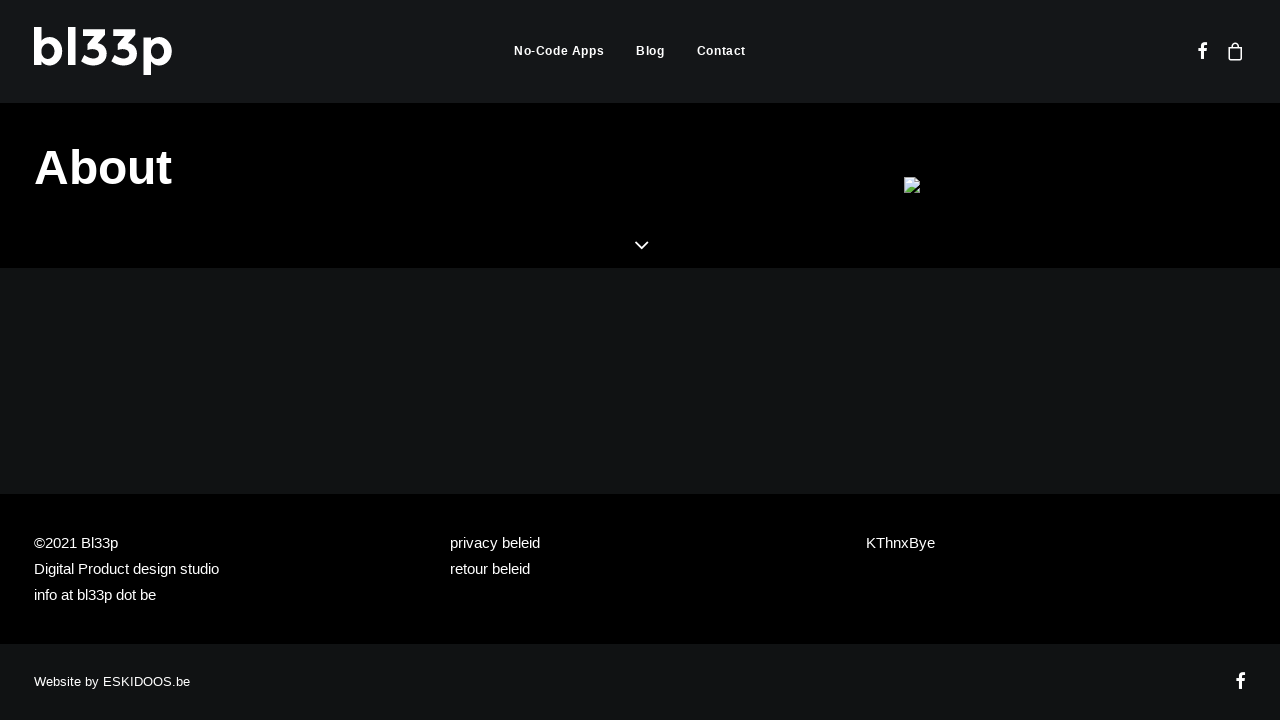

--- FILE ---
content_type: text/css; charset=utf-8
request_url: https://bl33p.be/wp-content/cache/min/1/wp-content/plugins/woo-custom-product-addons-pro/assets/css/style_1.css?ver=1743110415
body_size: 11502
content:
.wcpa_form_outer{margin:1em 0 2em 0;width:100%;clear:both;flex:0 0 100%}.wcpa_form_outer *{box-sizing:border-box}.wcpa_skeleton_loader_area{width:100%;display:block;margin:2em 0 2em}.wcpa_skeleton_loader{width:100%;display:block;margin:0 0 23px}.wcpa_skeleton_loader *{background:#eee;background:linear-gradient(130deg,#ececec 8%,#f5f5f5 18%,#ececec 33%);border-radius:5px;background-size:200% 100%;animation:1.5s shine linear infinite}.wcpa_skeleton_loader .wcpa_skeleton_label{width:75px;height:20px;display:block;margin:0 0 8px}.wcpa_skeleton_loader .wcpa_skeleton_field{width:100%;height:45px;display:block;border-radius:4px}.wcpa_skeleton_loader .wcpa_skeleton_fieldarea{width:100%;height:175px;display:block;border-radius:4px}@keyframes shine{to{background-position-x:-200%}}@keyframes wcpaAnimate{0%{opacity:0}100%{opacity:1}}.wcpa_wrap{padding:0 2px}.wcpa_wrap .wcpa_new{animation-name:wcpaAnimate;animation-duration:.5s;animation-timing-function:ease-out}.wcpa_wrap .wcpa_row{flex-wrap:wrap}.wcpa_wrap .wcpa-col-1,.wcpa_wrap .wcpa-col-2,.wcpa_wrap .wcpa-col-3,.wcpa_wrap .wcpa-col-4,.wcpa_wrap .wcpa-col-5,.wcpa_wrap .wcpa-col-6{padding:0 7px}.wcpa_wrap .wcpa-col-6{width:100%}.wcpa_wrap .wcpa-col-5{width:83.33333333%}.wcpa_wrap .wcpa-col-4{width:66.66666667%}.wcpa_wrap .wcpa-col-3{width:50%}.wcpa_wrap .wcpa-col-2{width:33.33333%}.wcpa_wrap .wcpa-col-1{width:16.66666%}.wcpa_wrap .wcpa_section_head{display:flex;align-items:center;justify-content:space-between;background:rgba(238,238,238,.28);padding:7px 5px;cursor:pointer}.wcpa_wrap .wcpa_section_head h1,.wcpa_wrap .wcpa_section_head h2,.wcpa_wrap .wcpa_section_head h3,.wcpa_wrap .wcpa_section_head h4,.wcpa_wrap .wcpa_section_head h5,.wcpa_wrap .wcpa_section_head h6{margin:0;font-weight:600;line-height:38px}.wcpa_wrap .wcpa_section_head h1,.wcpa_wrap .wcpa_section_head h2,.wcpa_wrap .wcpa_section_head h3{font-size:20px}.wcpa_wrap .wcpa_section_head h4,.wcpa_wrap .wcpa_section_head h5,.wcpa_wrap .wcpa_section_head h5{font-size:16px}.wcpa_wrap .wcpa_accordion_open .wcpa_section_body{padding:20px 0 10px}.wcpa_wrap .wcpa_toggle{width:16px;height:16px;position:relative;display:flex;align-items:center;justify-content:center}.wcpa_wrap .wcpa_toggle::before,.wcpa_wrap .wcpa_toggle::after{content:"";position:absolute;display:block;width:12px;height:2px;background-color:#515f8e;transition:all ease-in-out .3s}.wcpa_wrap .wcpa_toggle::after{transform:rotate(-90deg);transform-origin:center center}.wcpa_wrap .wcpa_accordion_open .wcpa_toggle::after{display:none}.wcpa_wrap .wcpa_rep_sec_remove span{display:inline-flex;align-items:center;justify-content:center;text-align:center;position:absolute;right:15px;padding:2px 10px 2px 25px;margin:-5px 0 0;border-radius:20px;font-weight:400;font-size:11px;line-height:20px;text-transform:uppercase;color:#515f8e;background:#fff;border:1px solid #b9cbe3;cursor:pointer}.wcpa_wrap .wcpa_rep_sec_remove span::before,.wcpa_wrap .wcpa_rep_sec_remove span::after{content:"";position:absolute;width:9px;height:2px;left:10px;background-color:#06f;transform:rotate(45deg)}.wcpa_wrap .wcpa_rep_sec_remove span::after{transform:rotate(-45deg)}.wcpa_wrap .wcpa_field_wrap{margin:0 0 15px}.wcpa_wrap .wcpa_field_wrap.wcpa_label_pos_left{margin-top:10px}.wcpa_wrap .wcpa_field_wrap:first-child{padding-left:0}.wcpa_wrap .wcpa_field_wrap:last-child{padding-right:0}.wcpa_wrap .wcpa_field_wrap input[type=text],.wcpa_wrap .wcpa_field_wrap input[type=url],.wcpa_wrap .wcpa_field_wrap input[type=date],.wcpa_wrap .wcpa_field_wrap input[type=time],.wcpa_wrap .wcpa_field_wrap input[type=number],.wcpa_wrap .wcpa_field_wrap input[type=email],.wcpa_wrap .wcpa_field_wrap input[type=tel],.wcpa_wrap .wcpa_field_wrap input[type=password],.wcpa_wrap .wcpa_field_wrap input[type=datetime-local],.wcpa_wrap .wcpa_field_wrap input[type=file],.wcpa_wrap .wcpa_field_wrap select,.wcpa_wrap .wcpa_field_wrap textarea{width:100%}.wcpa_wrap .wcpa_field_wrap select{overflow-x:hidden!important}.wcpa_wrap .wcpa_date_field_wrap input{padding-right:25px!important}.wcpa_wrap .wcpa_date_field_wrap{position:relative;width:100%}.wcpa_wrap .wcpa_date_field_wrap .wcpa_reset_field{position:absolute;top:50%;transform:translateY(-50%);right:10px;background-image:url(../../../../../../../../plugins/woo-custom-product-addons-pro/assets/images/date-reset.svg);background-repeat:no-repeat;background-size:contain;width:15px;height:15px;z-index:1;cursor:pointer;display:block}.wcpa_wrap .wcpa_date_field_wrap .inline+.wcpa_reset_field{display:none!important}.wcpa_wrap .wcpa_checkbox{position:relative}.wcpa_wrap .wcpa_checkbox label{margin:0;display:inline-flex;align-items:center;justify-content:flex-start;cursor:pointer}.wcpa_wrap .wcpa_checkbox input{margin:3px 3px 3px 4px}.wcpa_wrap .wcpa_checkbox .wcpa_checkbox_custom{display:none}.wcpa_wrap .wcpa_radio{position:relative}.wcpa_wrap .wcpa_radio label{margin:0;display:inline-flex;align-items:center;justify-content:flex-start;cursor:pointer}.wcpa_wrap .wcpa_radio label input{margin:3px 3px 3px 4px}.wcpa_wrap .wcpa_radio .wcpa_radio_custom{display:none}.wcpa_wrap .wcpa_group_field,.wcpa_wrap .wcpa_grp_items{display:grid;grid-template-columns:100%;gap:10px 20px;align-items:flex-start}.wcpa_wrap .wcpa_grp_wrap .wcpa_grp_title{margin:0 0 10px 0}.wcpa_wrap .wcpa_color{position:relative}.wcpa_wrap .wcpa_color label{cursor:pointer;display:inline-flex;flex-direction:column}.wcpa_wrap .wcpa_color .wcpa_color_label{margin:0}.wcpa_wrap .wcpa_color input[type=radio],.wcpa_wrap .wcpa_color input[type=checkbox]{position:absolute;left:0;top:0;opacity:0}.wcpa_wrap .wcpa_color .wcpa_color_bg{border-radius:5px}.wcpa_wrap .wcpa_disp_square .wcpa_color_bg{border-radius:0}.wcpa_wrap .wcpa_disp_circle .wcpa_color_bg{border-radius:50%}.wcpa_wrap .wcpa_color_wrap{width:30px;height:auto;min-height:30px;display:inline-flex;align-items:center;justify-content:center;position:relative;border-radius:4px;margin:0}.wcpa_wrap .wcpa_color_wrap .wcpa_color_bg{width:100%;height:100%;display:inline-flex;align-items:center;justify-content:center;cursor:pointer;padding:0 10px;min-height:30px}.wcpa_wrap .wcpa_color_wrap .wcpa_color_bg::after{content:"";position:absolute;width:11px;height:5px;background-color:rgba(0,0,0,0)!important;border:solid #fff;border-width:0 0 2px 2px;transform:rotate(-45deg) translate(1px,-1px);visibility:hidden;opacity:0;box-sizing:border-box}.wcpa_wrap .wcpa_color_wrap.wcpa_color_luma_210 .wcpa_color_bg::after{border-color:#000}.wcpa_wrap .wcpa_color_wrap input:checked~.wcpa_color_bg::after{visibility:visible;opacity:1}.wcpa_wrap .wcpa_color_wrap .wcpa_color_bg span{margin:0;text-align:center}.wcpa_wrap .wcpa_label_inside .wcpa_color_wrap{width:auto;min-width:38px}.wcpa_wrap .wcpa_selection_border input:checked~.wcpa_color_bg,.wcpa_wrap .wcpa_selection_tick-border input:checked~.wcpa_color_bg{outline:solid 2px}.wcpa_wrap .wcpa_selection_border .wcpa_color_bg::after{display:none}.wcpa_wrap .wcpa_selection_tick-border input:checked~.wcpa_color_bg::after{visibility:visible;opacity:1}.wcpa_wrap .wcpa_color_wrap.wcpa_color_luma_235 .wcpa_color_bg{border:1px solid #eee}.wcpa_wrap .wcpa_check_ui_button .wcpa_check{display:none}.wcpa_wrap .wcpa_check_ui_button .wcpa_checkbox label,.wcpa_wrap .wcpa_check_ui_button .wcpa_radio label{border:1px solid #eee;padding:5px 10px;background:#cae2f9;border-radius:5px}.wcpa_wrap .wcpa_check_ui_button .wcpa_checkbox label input,.wcpa_wrap .wcpa_check_ui_button .wcpa_radio label input{position:absolute;opacity:0;cursor:pointer;height:0;width:0}.wcpa_wrap .wcpa_check_ui_button .wcpa_checkbox.wcpa_selected label,.wcpa_wrap .wcpa_check_ui_button .wcpa_radio.wcpa_selected label{outline:solid 2px}.wcpa_wrap .wcpa_check_ui_toggle .wcpa_checkbox label input,.wcpa_wrap .wcpa_check_ui_toggle .wcpa_radio label input{position:absolute;opacity:0;cursor:pointer;height:0;width:0}.wcpa_wrap .wcpa_check_ui_toggle .wcpa_check{display:block;width:50px;flex:0 0 50px;height:25px;border-radius:14px;position:relative;background:#cae2f9;margin:0 5px 0 0}.wcpa_wrap .wcpa_check_ui_toggle .wcpa_check:after{position:absolute;top:2px;left:2px;width:20px;height:20px;background:#fff;border-radius:90px;transition:.3s;content:""}.wcpa_wrap .wcpa_check_ui_toggle label:active .wcpa_check:after{width:30px}.wcpa_wrap .wcpa_check_ui_toggle input:checked+.wcpa_check{background:#bada55}.wcpa_wrap .wcpa_check_ui_toggle input:checked+.wcpa_check:after{left:calc(100% - 5px);transform:translateX(-100%)}.wcpa_wrap .wcpa_image{display:block;position:relative}.wcpa_wrap .wcpa_image label{padding:0;display:inline-block;position:relative;max-width:100%;cursor:pointer}.wcpa_wrap .wcpa_image label input[type=radio],.wcpa_wrap .wcpa_image label input[type=checkbox]{position:absolute;left:0;top:0;opacity:0}.wcpa_wrap .wcpa_image .wcpa_img_wrap{display:block;position:relative;overflow:hidden;max-width:100%}.wcpa_wrap .wcpa_image .wcpa_img_wrap.wcpa_no_size{display:inline-block}.wcpa_wrap .wcpa_image img{display:block;position:relative;left:0;top:0;border-radius:0;cursor:pointer;box-shadow:none;object-fit:cover;width:100%;height:100%}.wcpa_wrap .wcpa_image .wcpa_image_label{margin:0;display:block;text-align:left}.wcpa_wrap .wcpa_image .wcpa_selected_tick{position:absolute;height:22px;width:22px;background:#2649ff;border:1.5px solid #fff;right:5px;top:5px;z-index:2;padding:5px;cursor:pointer;border-radius:50%;display:flex;opacity:0;visibility:hidden}.wcpa_wrap .wcpa_image .wcpa_selected_tick::before{content:"";width:10px;height:5px;display:block;border:solid #fff;border-width:0 0 2px 2px;transform-origin:50% 50%;transform:rotate(-45deg);margin:1px 0 0;box-sizing:border-box}.wcpa_wrap .wcpa_image input:checked~.wcpa_img_wrap .wcpa_selected_tick{visibility:visible;opacity:1}.wcpa_wrap .wcpa_disp_circle .wcpa_image .wcpa_img_wrap{border-radius:50%}.wcpa_wrap .wcpa_disp_squircle .wcpa_image .wcpa_img_wrap{border-radius:5px}.wcpa_wrap .wcpa_selection_tick-shadow .wcpa_image input:checked~.wcpa_img_wrap{box-shadow:-1px 2px 5px 3px rgba(0,0,0,.25)}.wcpa_wrap .wcpa_selection_shadow .wcpa_image input:checked~.wcpa_img_wrap{box-shadow:1px 2px 8px 1px rgba(0,0,0,.25)}.wcpa_wrap .wcpa_selection_shadow .wcpa_selected_tick{display:none}.wcpa_wrap .wcpa_selection_outline input:checked~.wcpa_img_wrap{outline:solid 2px}.wcpa_wrap .wcpa_selection_outline .wcpa_selected_tick{display:none}.wcpa_wrap .wcpa_field{width:100%}.wcpa_wrap .wcpa_field .wcpa_mag_icon{position:absolute;height:22px;width:22px;background:#2649ff;border:1.5px solid #fff;right:2px;bottom:2px;z-index:2;padding:3px;cursor:pointer;border-radius:50%;display:flex;opacity:0;visibility:hidden}.wcpa_wrap .wcpa_field .wcpa_mag_icon::before{content:"";width:11px;height:11px;display:block;border:solid 2px #fff;border-radius:50%;box-sizing:border-box}.wcpa_wrap .wcpa_field .wcpa_mag_icon::after{content:"";width:5px;height:2px;display:block;background:#fff;border-radius:20px;transform:rotate(40deg);position:absolute;left:11px;top:12px;box-sizing:border-box}.wcpa_wrap .wcpa_image:hover .wcpa_mag_icon{visibility:visible;opacity:1}.wcpa_wrap .wcpa_file_style .awpca_custom_file{display:none}.wcpa_wrap .wcpa_upload_custom_1 .wcpa_file_style{width:100%;position:relative;margin-bottom:5px!important}.wcpa_wrap .wcpa_upload_custom_1 .wcpa_file_style input[type=file]{opacity:0;position:absolute;left:0;cursor:pointer}.wcpa_wrap .wcpa_upload_custom_1 .wcpa_file_style .wcpa_choose_button{background-color:#06f;border-radius:0;padding:12px 20px;font-weight:400;font-size:14px;line-height:21px;color:#fff}.wcpa_wrap .wcpa_upload_custom_1 .awpca_custom_file{width:100%;display:flex;align-items:center;justify-content:space-between;background:#fff;height:45px;border:1px solid #cfddef;overflow:hidden;line-height:25px;padding:5px 0 5px 15px}.wcpa_wrap .wcpa_upload_custom_1 .awpca_custom_file p{margin:0;font-weight:400;font-size:14px;line-height:20px;color:#515f8e;max-width:calc(100% - 125px);white-space:nowrap;text-overflow:ellipsis;overflow:hidden}.wcpa_wrap .wcpa_upload_custom_2 .wcpa_file_style{width:100%;position:relative;margin-bottom:5px!important;height:34px;display:flex;align-items:center}.wcpa_wrap .wcpa_upload_custom_2 .wcpa_file_style input[type=file]{cursor:pointer;display:none}.wcpa_wrap .wcpa_upload_custom_2 .wcpa_file_style input[type=file]:focus-visible,.wcpa_wrap .wcpa_upload_custom_2 .wcpa_file_style input[type=file]:focus{outline:none!important;box-shadow:none!important}.wcpa_wrap .wcpa_upload_custom_2 .wcpa_file_style:hover .wcpa_choose_button{box-shadow:0 1px 3px 0 rgba(207,193,193,.72)}.wcpa_wrap .wcpa_upload_custom_2 .wcpa_file_style .awpca_custom_file{width:100%;display:flex;align-items:center;justify-content:flex-end;flex-direction:row-reverse;height:34px;border:none;line-height:25px;padding:0;position:absolute;top:-1px;left:0;cursor:pointer}.wcpa_wrap .wcpa_upload_custom_2 .wcpa_file_style .awpca_custom_file p{margin:0;font-weight:400;font-size:14px;line-height:20px;color:#515f8e;max-width:calc(100% - 125px);white-space:nowrap;text-overflow:ellipsis;overflow:hidden;padding-left:5px}.wcpa_wrap .wcpa_upload_custom_2 .wcpa_file_style .awpca_custom_file:focus-visible,.wcpa_wrap .wcpa_upload_custom_2 .wcpa_file_style .awpca_custom_file:focus{outline:none!important;box-shadow:none!important}.wcpa_wrap .wcpa_upload_custom_2 .wcpa_file_style .wcpa_choose_button{background:#f5f7fa;border:1px solid #b9cbe3;border-radius:4px;padding:6px 16px;font-weight:400;font-size:14px;line-height:20px;color:#515f8e}.wcpa_wrap .wcpa_file_list{width:100%;display:block;padding:0;margin:15px 0 0 0}.wcpa_wrap .wcpa_file_list li{width:100%;display:block;padding:10px 45px 10px 10px;margin:0 0 12px;background:#fff;border:1px solid #b9cbe3;position:relative;border-radius:5px}.wcpa_wrap .wcpa_file_list .wcpa_progressbar_area{width:100%;display:block;position:relative;margin:5px 0 0;padding:0 0 0 45px}.wcpa_wrap .wcpa_file_list .wcpa_progressbar_area.wcpa_progress_wait .wcpa_progressbar{background:linear-gradient(130deg,#ececec 8%,#ffffff 18%,#ececec 33%);background-size:200% 100%;animation:1.5s shine linear infinite}.wcpa_wrap .wcpa_file_list .wcpa_progressbar{width:100%;height:4px;display:block;position:relative;background:rgba(121,153,200,.34);border-radius:4px}.wcpa_wrap .wcpa_file_list .wcpa_progressbar span{position:absolute;left:0;top:0;border-radius:4px;height:4px;background:#06f;transition:all linear .5s}.wcpa_wrap .wcpa_file_list .wcpa_progressbar span.wcpa_success{background:#43c6ae}.wcpa_wrap .wcpa_file_list .wcpa_status{position:absolute;right:0;top:-25px;font-weight:400;font-size:12px;line-height:20px;margin:0;color:rgba(81,95,142,.65)}.wcpa_wrap .wcpa_file_list .awpca_complete{position:relative}.wcpa_wrap .wcpa_file_list .awpca_complete::before{content:"";position:relative;display:inline-block;vertical-align:middle;width:8px;height:4px;border:solid #43c6ae;border-width:0 0 2px 2px;transform:rotate(-45deg);transform-origin:left bottom}.wcpa_wrap .wcpa_file_list .awpca_failed{color:rgba(235,10,37,.65)}.wcpa_wrap .wcpa_file_details{width:100%;display:flex}.wcpa_wrap .wcpa_thumb{width:35px;height:44px;display:flex;flex:0 0 35px;margin-bottom:-30px}.wcpa_wrap .wcpa_thumb img{width:100%;height:100%;object-fit:cover}.wcpa_wrap .wcpa_file_details p{width:100%;display:block;padding:0 20px 0 10px;margin:-5px 0 0;font-weight:400;font-size:12px;line-height:20px;color:rgba(81,95,142,.65)}.wcpa_wrap .wcpa_file_details p span{font-weight:700;font-size:14px;line-height:20px;color:#515f8e;display:block;text-overflow:ellipsis;overflow:hidden;white-space:nowrap}.wcpa_wrap .wcpa_remove_file{width:20px;height:20px;display:flex;align-items:center;justify-content:center;border:.094rem solid rgba(81,95,142,.65);border-radius:50%;padding:2px;position:absolute;right:17px;top:calc(50% - 10px);cursor:pointer}.wcpa_wrap .wcpa_remove_file::before,.wcpa_wrap .wcpa_remove_file::after{content:"";position:absolute;width:10px;height:.094rem;background-color:rgba(81,95,142,.65);transform:rotate(-45deg);transform-origin:center center;top:calc(50% - 1px);left:calc(50% - 5px)}.wcpa_wrap .wcpa_remove_file::after{transform:rotate(45deg)}.wcpa_wrap .wcpa_fl_col-2{grid-template-columns:repeat(2,1fr)}.wcpa_wrap .wcpa_fl_col-2.wcpa_grouped_options{grid-template-columns:none}.wcpa_wrap .wcpa_fl_col-2 .wcpa_grp_items{grid-template-columns:repeat(2,1fr)}.wcpa_wrap .wcpa_fl_col-3{grid-template-columns:repeat(3,1fr)}.wcpa_wrap .wcpa_fl_col-3.wcpa_grouped_options{grid-template-columns:none}.wcpa_wrap .wcpa_fl_col-3 .wcpa_grp_items{grid-template-columns:repeat(3,1fr)}.wcpa_wrap .wcpa_fl_col-4{grid-template-columns:repeat(4,1fr)}.wcpa_wrap .wcpa_fl_col-4.wcpa_grouped_options{grid-template-columns:none}.wcpa_wrap .wcpa_fl_col-4 .wcpa_grp_items{grid-template-columns:repeat(4,1fr)}.wcpa_wrap .wcpa_fl_inline{display:flex;flex-wrap:wrap}.wcpa_wrap .wcpa_fl_inline.wcpa_grouped_options{display:block}.wcpa_wrap .wcpa_fl_inline .wcpa_grp_items{display:flex;flex-wrap:wrap}.wcpa_wrap .wcpa_field_label{width:100%;font-weight:400;line-height:20px;margin:0 0 8px 0;display:inline-block}.wcpa_wrap .wcpa_field_desc{margin:4px 0 0;font-size:.8em}.wcpa_wrap .wcpa_cloned_field .wcpa_field_desc{display:none}.wcpa_wrap .wcpa_field_price{display:block;font-weight:400;font-size:1em;line-height:20px;text-align:right;margin:0 0 0 10px}.wcpa_wrap .wcpa_field_price del{opacity:.5;font-weight:400;display:inline-block;margin:0 5px;font-size:.9em}.wcpa_wrap .wcpa_field_bottom{width:100%;display:flex;align-items:flex-start;justify-content:space-between;margin:5px 0 0 0}.wcpa_wrap .wcpa_field_error{display:block}.wcpa_wrap .wcpa_field_error p{margin:0;font-weight:400;font-size:13px;line-height:20px;color:#eb0a25}.wcpa_wrap .wcpa_type_groupValidation .wcpa_error{font-weight:400;font-size:13px;line-height:20px;color:#eb0a25}.wcpa_wrap .wcpa_rep_action{width:100%;display:flex;flex-direction:row-reverse;align-items:center;justify-content:space-between;margin:8px 0 0}.wcpa_wrap .wcpa_rep_sec_add button,.wcpa_wrap .wcpa_rep_field_add button,.wcpa_wrap .wcpa_rep_field_add span{display:flex;align-items:center;justify-content:center;text-align:center;padding:2px 10px 2px 25px;position:relative;border:none;border-radius:20px;font-weight:400;font-size:11px;line-height:20px;text-transform:uppercase;cursor:pointer}.wcpa_wrap .wcpa_rep_sec_add button::before,.wcpa_wrap .wcpa_rep_field_add button::before,.wcpa_wrap .wcpa_rep_field_add span::before{content:"";position:absolute;width:9px;height:2px;left:10px;background-color:#fff}.wcpa_wrap .wcpa_rep_sec_add button::after,.wcpa_wrap .wcpa_rep_field_add button::after,.wcpa_wrap .wcpa_rep_field_add span::after{content:"";position:absolute;display:block;width:9px;height:2px;left:10px;background-color:#fff;transform:rotate(-90deg)}.wcpa_wrap .wcpa_rep_field_remove button,.wcpa_wrap .wcpa_rep_field_remove span{display:flex;align-items:center;justify-content:center;text-align:center;padding:2px 0 2px 15px;position:relative;border-radius:20px;cursor:pointer;font-weight:400;font-size:11px;line-height:20px;text-transform:uppercase;color:#515f8e}.wcpa_wrap .wcpa_rep_field_remove button::after,.wcpa_wrap .wcpa_rep_field_remove button::before,.wcpa_wrap .wcpa_rep_field_remove span::after,.wcpa_wrap .wcpa_rep_field_remove span::before{content:"";position:absolute;width:9px;height:2px;left:0;background:#9d2a2a;transform:rotate(-45deg)}.wcpa_wrap .wcpa_rep_field_remove button::after,.wcpa_wrap .wcpa_rep_field_remove span::after{transform:rotate(45deg)}.wcpa_wrap .wcpa_form_error{color:#eb0a25;font-weight:400;font-size:13px;line-height:20px}.wcpa_option_desc{margin:2px 0 0}.wcpa_tooltip_icon{width:14px;padding:1px 5px;margin:2px 5px 0 5px;cursor:pointer;position:relative;color:#06f;font-weight:700;border:1px solid #06f;height:14px;display:inline-flex;align-items:center;justify-content:center;font-size:11px;vertical-align:text-top}.wcpa_section{padding:0;margin:0 0 5px;position:relative}.wcpa_section .wcpa_row{display:flex;flex-direction:row}.wcpa_section.wcpa_accordion_closed .wcpa_section_body{display:none}.wcpa_section.wcpa_accordion_closed .wcpa_section_head{border-bottom:1px solid #e3e2e2}.wcpa_section_head h1,.wcpa_section_head h2,.wcpa_section_head h3,.wcpa_section_head h4,.wcpa_section_head h5,.wcpa_section_head h6{margin:0}.wcpa_map{min-height:300px}.awpca_leftPosition{width:100%}.wcpa_selected_items{display:inline-flex;align-items:center;justify-content:flex-start;flex-wrap:wrap;margin:0 5px}.wcpa_selected_items span{font-weight:700;font-size:14px;line-height:17px;color:#515f8e;position:relative}.wcpa_selected_items span::after{content:",";margin:0 5px 0 0}.wcpa_selected_items span:last-child::after{content:""}.wcpa_cl_disabled .wcpa_field{opacity:.5}.wcpa_clear{text-align:right;margin:6px 0 0}.wcpa_clear a{text-decoration:none;font-weight:500;font-size:12px;line-height:16px;cursor:pointer;outline:none!important}.wcpa_color_field{min-width:120px;display:inline-flex;align-items:center;justify-content:space-between;line-height:25px;padding:5px;border:1px solid #aaa;background:#fff;box-shadow:none;outline:0;box-sizing:border-box;position:relative;gap:5px}.wcpa_color_field .wcpa_field{width:100%;height:100%;border:none;padding:0!important;position:absolute;left:0;top:0;cursor:pointer;opacity:0;z-index:1}.wcpa_color_field .wcpa_color{width:30px;height:30px;display:block;border:1px solid #cfddef;border-radius:4px}.wcpa_color_field .wcpa_code{font-size:14px;line-height:20px}*[dir=rtl] .wcpa_field_wrap .wcpa_reset_field,*[style*="direction: rtl"] .wcpa_field_wrap .wcpa_reset_field{left:10px;right:auto}*[dir=rtl] .wcpa_wrap .wcpa_file_list .wcpa_status,*[style*="direction: rtl"] .wcpa_wrap .wcpa_file_list .wcpa_status{right:auto;left:0}*[dir=rtl] .wcpa_wrap .wcpa_file_list .wcpa_progressbar_area,*[style*="direction: rtl"] .wcpa_wrap .wcpa_file_list .wcpa_progressbar_area{padding:0 45px 0 0}*[dir=rtl] .wcpa_wrap .wcpa_field_wrap:first-child,*[style*="direction: rtl"] .wcpa_wrap .wcpa_field_wrap:first-child{padding-right:0;padding-left:7px}*[dir=rtl] .wcpa_wrap .wcpa_field_wrap:last-child,*[style*="direction: rtl"] .wcpa_wrap .wcpa_field_wrap:last-child{padding-left:0;padding-right:7px}*[dir=rtl] .wcpa_date_field_wrap input,*[style*="direction: rtl"] .wcpa_date_field_wrap input{padding-left:25px!important}*[dir=rtl] .wcpa_wrap .wcpa_check_ui_toggle .wcpa_check,*[style*="direction: rtl"] .wcpa_wrap .wcpa_check_ui_toggle .wcpa_check{margin:0 0 0 5px}*[dir=rtl] .wcpa_label_pos_left .wcpa_field_bottom,*[dir=rtl] .wcpa_desc_pos_left .wcpa_field_bottom,*[style*="direction: rtl"] .wcpa_label_pos_left .wcpa_field_bottom,*[style*="direction: rtl"] .wcpa_desc_pos_left .wcpa_field_bottom{padding-left:0}*[dir=rtl] .wcpa_file_style .awpca_custom_file,*[style*="direction: rtl"] .wcpa_file_style .awpca_custom_file{padding:5px 15px 5px 0}*[dir=rtl] .wcpa_file_list li,*[style*="direction: rtl"] .wcpa_file_list li{padding:17px 17px 17px 45px}*[dir=rtl] .wcpa_remove_file,*[style*="direction: rtl"] .wcpa_remove_file{left:10px;right:inherit}*[dir=rtl] .wcpa_progressbar span,*[style*="direction: rtl"] .wcpa_progressbar span{right:0;left:inherit}*[dir=rtl] .wcpa_status,*[style*="direction: rtl"] .wcpa_status{left:0;right:inherit}*[dir=rtl] .awpca_complete::before,*[style*="direction: rtl"] .awpca_complete::before{margin:0 0 0 10px}*[dir=rtl] .wcpa_wrap .wcpa_rep_sec_remove span,*[style*="direction: rtl"] .wcpa_wrap .wcpa_rep_sec_remove span{left:15px;right:inherit}.wcpa_required_ast{color:#f25a87}.wcpa_price_summary{width:100%;display:block;margin-top:20px}.wcpa_price_summary h4{font-weight:700;font-size:16px;line-height:20px;margin:0 0 15px}.wcpa_price_summary .wcpa_options_total,.wcpa_price_summary .wcpa_product_total,.wcpa_price_summary .wcpa_fee_total,.wcpa_price_summary .wcpa_total{width:100%;display:flex;align-items:center;justify-content:space-between;font-weight:400;font-size:14px;line-height:20px;margin:0 0 10px}.wcpa_price_summary .wcpa_total{border-top:1px solid #c6d0e9;padding:15px 0;font-weight:700;font-size:18px;line-height:20px}.wcpa_price_summary .wcpa_price_suffix{font-weight:400}.wcpa_price_summary del{opacity:.5;font-size:.8em;margin:0 5px}.wcpa_type_placeselector .wcpa_place_components table{background:#f5f8fc;border:1px solid #e3eaf5;border-radius:6px;margin:15px 0;padding:10px 0}.wcpa_type_placeselector .wcpa_place_components table tr td{vertical-align:bottom;padding:5px 10px;border:none;text-align:left}.wcpa_type_placeselector .wcpa_place_components table input{height:32px!important}.wcpa_type_placeselector .wcpa_place_components table .label{font-weight:400;font-size:14px;line-height:20px;color:#515f8e}.wcpa_type_placeselector .wcpa_map{margin:15px 0 0}.wcpa_label_pos_above .wcpa_field_desc{margin:0 0 8px}.wcpa_label_pos_above.wcpa_desc_pos_below .wcpa_field_label{margin:0 0 8px 0}.wcpa_label_pos_above.wcpa_desc_pos_below .wcpa_field_desc{margin:4px 0 0!important}.wcpa_label_pos_below .wcpa_field_label{margin:4px 0!important}.wcpa_label_pos_below .wcpa_field_desc{margin:0!important}.wcpa_label_pos_below.wcpa_desc_pos_above .wcpa_field_label{margin:4px 0 0!important}.wcpa_label_pos_below.wcpa_desc_pos_above .wcpa_field_desc{margin:0 0 8px!important}.wcpa_label_pos_disable.wcpa_desc_pos_above .wcpa_field_desc{margin:0 0 8px!important}.wcpa_label_pos_left .wcpa_left_wrap,.wcpa_desc_pos_left .wcpa_left_wrap{display:grid;grid-template-columns:var(--wcpaleftlabelwidth) calc(100% - var(--wcpaleftlabelwidth) - 10px);gap:10px;align-items:flex-start}.wcpa_label_pos_left .wcpa_field_label,.wcpa_desc_pos_left .wcpa_field_label{margin:0}.wcpa_label_pos_left .wcpa_field_desc,.wcpa_desc_pos_left .wcpa_field_desc{margin-left:var(--wcpaleftlabelwidth);padding-left:10px}.wcpa_label_pos_left .wcpa_left_wrap .wcpa_field_desc,.wcpa_desc_pos_left .wcpa_left_wrap .wcpa_field_desc{margin-left:0;padding-left:0}.wcpa_label_pos_left .wcpa_field_bottom,.wcpa_desc_pos_left .wcpa_field_bottom{padding-left:var(--wcpaleftlabelwidth)}.wcpa_label_pos_left .wcpa_rep_action,.wcpa_desc_pos_left .wcpa_rep_action{padding-left:var(--wcpaleftlabelwidth);display:flex}.wcpa_label_pos_left.wcpa_desc_pos_above .wcpa_field_desc{margin:0 0 8px var(--wcpaleftlabelwidth)}.wcpa_label_pos_left.wcpa_type_radio-group .wcpa_field_label{padding-top:12px}.wcpa_advanced_select .wcpa__control{border-radius:0;height:auto}.wcpa_advanced_select .wcpa__value-container{padding:0 8px}.wcpa_advanced_select .wcpa__input-container{margin:0;padding:0}.css-26l3qy-menu{z-index:11!important;margin-left:-1px}.css-b62m3t-container{gap:0!important}.wcpa__value-container--is-multi .wcpa__input-container{margin:0!important}.wcpa__value-container--is-multi .wcpa__input{height:35px!important}.wcpa__control{box-shadow:none!important}.wcpa__control.wcpa__control--is-focused{border-color:inherit!important}.wcpa__multi-value__remove:hover{background-color:rgba(0,0,0,0)!important}.wcpa_other_value{margin:15px 0 0}.wcpa_other_value input{width:100%;line-height:25px;padding:5px 15px;border:1px solid #aaa;background:#fff;box-shadow:none;outline:0;box-sizing:border-box}.wcpa_field_wrap .wcpa_label_inside label{display:block!important}.wcpa_color_picker{position:absolute;z-index:999}.wcpa_color_picker.wcpa_inline_color_picker{position:relative;z-index:inherit}.wcpa_type_content.wcpa_inline{display:flex}.wcpa_wrap .wcpa_field_wrap .wcpa_quantity_wrap{display:flex;align-items:flex-start;justify-content:space-between;gap:10px;width:100%}.wcpa_wrap .wcpa_field_wrap .wcpa_quantity_wrap .wcpa_label_wrap,.wcpa_wrap .wcpa_field_wrap .wcpa_quantity_wrap>.wcpa_quantity_field{flex:0 0 100px}.wcpa_wrap .wcpa_field_wrap .wcpa_quantity_wrap .wcpa_label_wrap{margin:-26px 0 0 0}.wcpa_wrap .wcpa_field_wrap .wcpa_quantity_wrap .wcpa_label_wrap label{margin:0;line-height:25px}.wcpa_wrap .wcpa_field_wrap .wcpa_quantity_wrap .wcpa_quantity_field:disabled{opacity:.5}.wcpa_wrap .wcpa_field_wrap .wcpa_quantity_wrap .wcpa_quantity_field[disabled]+.wcpa_plus_btn,.wcpa_wrap .wcpa_field_wrap .wcpa_quantity_wrap .wcpa_quantity_field[disabled]+.wcpa_minus_btn{pointer-events:none;opacity:.5}.wcpa_wrap .wcpa_field_wrap .wcpa_quantity_wrap .wcpa_qty_style_custom_1{position:relative;display:flex;justify-content:center;border:1px solid #eee;max-width:100px;overflow:hidden}.wcpa_wrap .wcpa_field_wrap .wcpa_quantity_wrap .wcpa_qty_style_custom_1 span{display:flex;width:32px;background:#eee;align-items:center;justify-content:center;cursor:pointer;min-width:24px}.wcpa_wrap .wcpa_field_wrap .wcpa_quantity_wrap .wcpa_qty_style_custom_1 span::selection{background:rgba(0,0,0,0)}.wcpa_wrap .wcpa_field_wrap .wcpa_quantity_wrap .wcpa_qty_style_custom_1 span::-moz-selection{background:rgba(0,0,0,0)}.wcpa_wrap .wcpa_field_wrap .wcpa_quantity_wrap .wcpa_qty_style_custom_1 span:hover{background:#ddd}.wcpa_wrap .wcpa_field_wrap .wcpa_quantity_wrap .wcpa_qty_style_custom_1 input{flex-grow:1;padding:0;text-align:center;border-radius:0;line-height:1;border-width:0 1px;border-color:#dbdbdb;border-style:solid;height:auto}.wcpa_wrap .wcpa_field_wrap .wcpa_quantity_wrap .wcpa_qty_style_custom_1 input[type=number]{-moz-appearance:textfield}.wcpa_wrap .wcpa_field_wrap .wcpa_quantity_wrap .wcpa_qty_style_custom_1 input[type=number]::-webkit-inner-spin-button,.wcpa_wrap .wcpa_field_wrap .wcpa_quantity_wrap .wcpa_qty_style_custom_1 input[type=number]::-webkit-outer-spin-button{-webkit-appearance:none;-moz-appearance:none;appearance:none;margin:0}.wcpa_label_pos_disable .wcpa_quantity_wrap .wcpa_label_wrap{margin:0}.wcpa_wrap .wcpa_group_field .wcpa_quantity_wrap{align-items:center}.wcpa_wrap .wcpa_group_field .wcpa_quantity_wrap .wcpa_label_wrap label{visibility:hidden}.wcpa_wrap .wcpa_group_field .wcpa_quantity_wrap:first-child .wcpa_label_wrap label{visibility:visible}.wcpa_group_field.wcpa_fl_col-2 .wcpa_quantity_wrap:nth-child(2) .wcpa_label_wrap label{visibility:visible}.wcpa_group_field.wcpa_fl_col-2 .wcpa_quantity_wrap .wcpa_label_wrap,.wcpa_group_field.wcpa_fl_col-2 .wcpa_quantity_wrap>.wcpa_quantity_field{flex:0 0 50px}.wcpa_group_field.wcpa_has_image.wcpa_fl_col-2 .wcpa_quantity_wrap,.wcpa_group_field.wcpa_fl_col-3 .wcpa_quantity_wrap,.wcpa_group_field.wcpa_fl_col-4 .wcpa_quantity_wrap,.wcpa_group_field.wcpa_fl_inline .wcpa_quantity_wrap{width:auto;flex-direction:column;align-items:flex-start}.wcpa_group_field.wcpa_has_image.wcpa_fl_col-2 .wcpa_quantity_wrap .wcpa_label_wrap,.wcpa_group_field.wcpa_has_image.wcpa_fl_col-2 .wcpa_quantity_wrap>.wcpa_quantity_field,.wcpa_group_field.wcpa_fl_col-3 .wcpa_quantity_wrap .wcpa_label_wrap,.wcpa_group_field.wcpa_fl_col-3 .wcpa_quantity_wrap>.wcpa_quantity_field,.wcpa_group_field.wcpa_fl_col-4 .wcpa_quantity_wrap .wcpa_label_wrap,.wcpa_group_field.wcpa_fl_col-4 .wcpa_quantity_wrap>.wcpa_quantity_field,.wcpa_group_field.wcpa_fl_inline .wcpa_quantity_wrap .wcpa_label_wrap,.wcpa_group_field.wcpa_fl_inline .wcpa_quantity_wrap>.wcpa_quantity_field{width:70px;margin:0;flex:0}.wcpa_group_field.wcpa_has_image.wcpa_fl_col-2 .wcpa_quantity_wrap .wcpa_label_wrap label,.wcpa_group_field.wcpa_fl_col-3 .wcpa_quantity_wrap .wcpa_label_wrap label,.wcpa_group_field.wcpa_fl_col-4 .wcpa_quantity_wrap .wcpa_label_wrap label,.wcpa_group_field.wcpa_fl_inline .wcpa_quantity_wrap .wcpa_label_wrap label{display:none}.wcpa_group_field.wcpa_has_image.wcpa_fl_col-2.wcpa_qty_custom_1 .wcpa_label_wrap,.wcpa_group_field.wcpa_fl_col-3.wcpa_qty_custom_1 .wcpa_label_wrap,.wcpa_group_field.wcpa_fl_col-4.wcpa_qty_custom_1 .wcpa_label_wrap,.wcpa_group_field.wcpa_fl_inline.wcpa_qty_custom_1 .wcpa_label_wrap{width:auto}@media(hover:none){.wcpa_wrap .wcpa_field .wcpa_mag_icon{opacity:1;visibility:visible}}@media screen and (max-width:420px){#wcpa_img_preview .wcpa_tooltip{max-width:90%;left:10px}}@media only screen and (max-width:600px){.wcpa_responsive .wcpa-col-2{width:66.66666667%}.wcpa_responsive .wcpa-col-1{width:33.33333%}.wcpa_responsive .wcpa-col-3,.wcpa_responsive .wcpa-col-4,.wcpa_responsive .wcpa-col-5{width:100%}.wcpa_responsive .wcpa-col-3.wcpa_field_wrap,.wcpa_responsive .wcpa-col-4.wcpa_field_wrap,.wcpa_responsive .wcpa-col-5.wcpa_field_wrap{padding-right:0;padding-left:0}}#wcpa_img_preview .wcpa_image_preview{position:absolute;border:1px solid #fbfbfb;background:#fff;padding:0;z-index:999;box-shadow:0 0 7px 1px rgba(14,14,14,.16)}#wcpa_img_preview .wcpa_image_preview img{max-width:600px}#wcpa_img_preview .wcpa_tooltip{position:absolute;padding:18px;font-weight:400;font-size:13px;line-height:15px;color:#515f8e;z-index:999;background:#fff;box-shadow:0 4px 12px rgba(15,26,41,.2);max-width:400px;border-radius:5px;transition:opacity .3s linear}#wcpa_img_preview .wcpa_tooltip.wcpa_hover_preview{padding:10px}#wcpa_img_preview .wcpa_tooltip.wcpa_hover_preview p{padding:0;margin:4px 0 0 0;text-align:center}#wcpa_img_preview .wcpa_arrow{position:absolute;width:0;height:0;border-top:solid 10px #fff;border-left:solid 10px rgba(0,0,0,0);border-right:solid 10px rgba(0,0,0,0);bottom:-10px}#wcpa_img_preview .wcpa_popup_outer{position:fixed;padding:0;z-index:999999;width:100%;height:100%;top:0;left:0;background:rgba(0,0,0,.5);display:flex;align-items:center;justify-content:center}#wcpa_img_preview .wcpa_preview_area{position:relative}#wcpa_img_preview .wcpa_preview_box{position:relative;max-width:85vw;max-height:85vh;margin-top:5vh;margin-bottom:5vh;border:4px solid #fff;border-radius:6px;display:block;overflow:hidden;background:#fff}#wcpa_img_preview .wcpa_img_check{width:22px;height:22px;display:flex;align-items:center;justify-content:center;padding:0!important;background-color:rgba(0,0,0,0);border:1.5px solid #fff;border-radius:50%;position:absolute;top:25px;left:25px;z-index:9;cursor:pointer;outline:none!important}#wcpa_img_preview .wcpa_checked{background:#2649ff}#wcpa_img_preview .wcpa_check{width:9px;height:5px;display:block;border:solid #fff;border-width:0 0 2px 2px;transform:rotate(-45deg) translate(0,-1px)}#wcpa_img_preview img{display:inline;width:100%;height:100%;max-width:85vw;max-height:85vh}#wcpa_img_preview .wcpa_popup_close{width:20px;height:20px;padding:0;border:none;display:flex;align-items:center;justify-content:center;background-color:rgba(0,0,0,0);position:absolute;right:0;top:10px;z-index:1;cursor:pointer;outline:none!important}#wcpa_img_preview .wcpa_popup_close::before,#wcpa_img_preview .wcpa_popup_close::after{content:"";position:absolute;width:21px;height:2px;background-color:#fff;border-radius:2px;transform-origin:center;transform:rotate(45deg)}#wcpa_img_preview .wcpa_popup_close::after{transform:rotate(-45deg);display:block}.wcpa_nav{position:absolute!important;top:50%;transform:translateY(-50%);width:100%;display:flex;align-items:center;justify-content:space-between;z-index:9}.wcpa_nav .wcpa_disable{visibility:hidden}.wcpa_nav span{width:35px;height:35px;cursor:pointer;transform:translateX(-45px);color:#fff;text-transform:uppercase;display:flex;align-items:center;justify-content:center;position:relative}.wcpa_nav span::before{content:"";position:relative;width:14px;height:14px;display:block;border:solid #fff;border-width:2px 0 0 2px;transform:rotate(-45deg) translate(2px,2px)}.wcpa_nav span+span{transform:translateX(45px)}.wcpa_nav span+span::before{transform:rotate(135deg) translate(2px,2px)}.wcpa_edit_product{font-size:12px;margin:0 4px;text-decoration:none!important}.wcpa_cart_color{width:30px;height:30px;display:block}.disp_squircle{border-radius:5px}.disp_square{border-radius:0}.disp_circle{border-radius:50%}.woocommerce-page table.shop_table tbody .product-name .variation dt,.woocommerce-page table.shop_table_responsive tbody .product-name .variation dt{float:unset}.woocommerce-page table.shop_table tbody .product-name .variation dd,.woocommerce-page table.shop_table_responsive tbody .product-name .variation dd{margin-left:0;padding-left:0}.woocommerce-page table.shop_table tbody .product-name .variation dd a,.woocommerce-page table.shop_table_responsive tbody .product-name .variation dd a{text-decoration:none}.woocommerce-page table.shop_table tbody .product-name .variation dd a:focus,.woocommerce-page table.shop_table tbody .product-name .variation dd a:focus-visible,.woocommerce-page table.shop_table_responsive tbody .product-name .variation dd a:focus,.woocommerce-page table.shop_table_responsive tbody .product-name .variation dd a:focus-visible{outline:none}.woocommerce #content table.cart .product-name img,.woocommerce table.cart .product-name img,.woocommerce-page #content table.cart .product-name img,.woocommerce-page table.cart .product-name img{display:block;max-width:100%;max-width:100px}.wcpa_cart_meta .wcpa_cart_meta_item-value img{max-width:100px!important}.wcpa_cart_meta .wcpa_cart_meta_item-value .wcpa_icon{width:20px}.woocommerce table.cart .variation{display:flex;flex-wrap:wrap;gap:5px}.woocommerce table.cart .variation dt{flex-basis:100%}.wcpa_prevent_quantity_change .product-remove{visibility:hidden}.wcpa_prevent_quantity_change .product-quantity{opacity:.5}.wcpa_prevent_quantity_change td{border-top:none!important}.wcpa_bind_quantity .product-quantity{opacity:.5}.mini_cart_item .wcpa_cart_meta{font-size:13px;margin:0}.mini_cart_item .wcpa_cart_meta_item{margin-bottom:1px;padding:0;border:none}.wcpa_cart_meta{list-style-type:none;font-size:15px;margin:10px 0 0}.wcpa_cart_meta .wcpa_cart_meta_item{display:flex;flex-wrap:wrap;margin-bottom:5px}.wcpa_cart_meta .wcpa_cart_meta_item .wcpa_cart_meta_item-label{font-weight:600;margin-left:0;margin-bottom:5px;margin-top:0}.wcpa_cart_meta .wcpa_cart_meta_item .wcpa_cart_meta_item-value{margin-left:5px;margin-bottom:0;display:flex;gap:7px;flex-wrap:wrap}.wcpa_cart_meta .wcpa_cart_meta_item .wcpa_cart_meta_item-value p{margin:0}.wcpa_cart_meta .wcpa_cart_meta_item .wcpa_cart_meta_item-value a{text-decoration:none}.wcpa_cart_meta .wcpa_cart_meta_item .wcpa_cart_meta_item-value a:focus,.wcpa_cart_meta .wcpa_cart_meta_item .wcpa_cart_meta_item-value a:focus-visible{outline:none}.woocommerce-table--order-details .wc-item-meta{list-style-type:none;margin-left:0}.woocommerce-table--order-details .wc-item-meta li{display:flex;flex-wrap:wrap}.woocommerce-table--order-details .wc-item-meta li p{margin-left:5px}.woocommerce-table--order-details .wc-item-meta li p a img{max-width:100px}.woocommerce-table--order-details .wc-item-meta li p a span{display:block}dt.variation-wcpa_empty_label{display:none!important}li.variation-wcpa_empty_label span:first-child{display:none!important}div.product.wcpa_has_options form.cart,div.product.wcpa_has_options form.cart>div,.sydney-single-addtocart-wrapper,.woocommerce-variation-add-to-cart{flex-wrap:wrap!important}.wcpa_tooltip_loader{width:23px;height:23px;border:2px solid rgba(60,58,58,.3098039216);border-bottom-color:rgba(0,0,0,0);border-radius:50%;display:inline-block;box-sizing:border-box;animation:wcpaRotation 1s linear infinite}@keyframes wcpaRotation{0%{transform:rotate(0deg)}100%{transform:rotate(360deg)}}.wcpa_outofstock>label{opacity:.5;pointer-events:none}.circle-picker div[title="#FFFFFF"]{border:1px solid #999}.circle-picker.white-selected div[title="#FFFFFF"]{box-shadow:#999 0 0 0 3px inset!important;border:none}.circle-picker.white-selected div[title="#FFFFFF"]:focus{box-shadow:#999 0 0 0 3px inset,0 0 5px #999!important}table.cart td.product-name{overflow-wrap:anywhere}.wcpa_wrap *{outline:none}.wcpa_wrap.wcpa_accordion_closed .wcpa_section_head{border-bottom:1px solid var(--wcpalinecolor)}.wcpa_wrap .wcpa_section_head{background:var(--wcpasectiontitlebg)}.wcpa_wrap .wcpa_section_head :is(h1,h2,h3,h4,h5,h6){font-size:var(--wcpasectiontitlesize);color:var(--wcpasectiontitlecolor)}.wcpa_wrap .wcpa_field_label{color:var(--wcpalabelcolor);font-size:var(--wcpalabelsize);font-weight:var(--wcpalabelweight)}.wcpa_wrap .wcpa_field_desc,.wcpa_wrap .wcpa_option_desc{color:var(--wcpadesccolor);font-size:var(--wcpadescsize);font-weight:var(--wcpadescweight)}.wcpa_wrap .wcpa_field_wrap input[type=text],.wcpa_wrap .wcpa_field_wrap input[type=url],.wcpa_wrap .wcpa_field_wrap input[type=date],.wcpa_wrap .wcpa_field_wrap input[type=time],.wcpa_wrap .wcpa_field_wrap input[type=number],.wcpa_wrap .wcpa_field_wrap input[type=email],.wcpa_wrap .wcpa_field_wrap input[type=tel],.wcpa_wrap .wcpa_field_wrap input[type=password],.wcpa_wrap .wcpa_field_wrap input[type=datetime-local],.wcpa_wrap .wcpa_field_wrap input[type=file],.wcpa_wrap .wcpa_field_wrap .wcpa_color_field,.wcpa_wrap .wcpa_field_wrap select,.wcpa_wrap .wcpa_field_wrap .wcpa_advanced_select .wcpa__control,.wcpa_wrap .wcpa_field_wrap .wcpa_other_value input{box-shadow:none;border:var(--wcpaborderwidth) solid var(--wcpabordercolor);background-color:var(--wcpainputbgcolor);height:var(--wcpainputheight);border-radius:var(--wcpaborderradius);line-height:25px;padding:5px 10px;outline:0;box-sizing:border-box;color:var(--wcpainputcolor);margin:0}.wcpa_wrap .wcpa_field_wrap input[type=text]:focus,.wcpa_wrap .wcpa_field_wrap input[type=url]:focus,.wcpa_wrap .wcpa_field_wrap input[type=date]:focus,.wcpa_wrap .wcpa_field_wrap input[type=time]:focus,.wcpa_wrap .wcpa_field_wrap input[type=number]:focus,.wcpa_wrap .wcpa_field_wrap input[type=email]:focus,.wcpa_wrap .wcpa_field_wrap input[type=tel]:focus,.wcpa_wrap .wcpa_field_wrap input[type=password]:focus,.wcpa_wrap .wcpa_field_wrap input[type=datetime-local]:focus,.wcpa_wrap .wcpa_field_wrap input[type=file]:focus,.wcpa_wrap .wcpa_field_wrap .wcpa_color_field:focus,.wcpa_wrap .wcpa_field_wrap select:focus,.wcpa_wrap .wcpa_field_wrap .wcpa_advanced_select .wcpa__control:focus,.wcpa_wrap .wcpa_field_wrap .wcpa_other_value input:focus{border-color:var(--wcpabordercolorfocus)}.wcpa_wrap .wcpa_field_wrap .wcpa_advanced_select .wcpa__control{padding:0;min-height:var(--wcpainputheight);height:auto}.wcpa_wrap .wcpa_field_wrap textarea{box-shadow:none;border:var(--wcpaborderwidth) solid var(--wcpabordercolor);background-color:var(--wcpainputbgcolor);border-radius:var(--wcpaborderradius);line-height:25px;padding:5px 15px;outline:0;box-sizing:border-box}.wcpa_wrap .wcpa_field_wrap textarea:focus{border-color:var(--wcpabordercolorfocus)}.wcpa_wrap .wcpa_file_list li{border-color:var(--wcpabordercolor);border-radius:var(--wcpaborderradius)}.wcpa_wrap .wcpauppy-DragDrop-container{border:var(--wcpaborderwidth) dashed var(--wcpabordercolor)}.wcpa_wrap .wcpauppy-DragDrop-container:focus,.wcpa_wrap .wcpauppy-DragDrop-container:hover{border-color:var(--wcpabordercolorfocus)}.wcpa_wrap .wcpa_upload_custom_1 input:focus~.awpca_custom_file{border-color:var(--wcpabordercolorfocus)}.wcpa_wrap .wcpa_upload_custom_1 .awpca_custom_file{border:var(--wcpaborderwidth) solid var(--wcpabordercolor);background-color:var(--wcpainputbgcolor);border-radius:var(--wcpaborderradius)}.wcpa_wrap .wcpa__control--is-focused{border-color:var(--wcpabordercolorfocus)!important}.wcpa_wrap .wcpa_group_field label{color:var(--wcpachecklabelcolor);font-size:var(--wcpachecklabelsize)}.wcpa_wrap .wcpa_checkbox label{color:var(--wcpachecklabelcolor);font-size:var(--wcpachecklabelsize)}.wcpa_wrap .wcpa_checkbox{position:relative}.wcpa_wrap .wcpa_checkbox input{position:absolute;opacity:0;cursor:pointer;height:0;width:0}.wcpa_wrap .wcpa_checkbox .wcpa_checkbox_custom{width:var(--wcpacheckwidth);height:var(--wcpacheckheight);display:flex;align-items:center;justify-content:center;position:relative;border:var(--wcpacheckborderwidth) solid var(--wcpacheckbordercolor);border-radius:var(--wcpacheckbordercolor);margin:0 5px 0 5px;cursor:pointer;flex:var(--wcpacheckwidth) 0 0}.wcpa_wrap .wcpa_checkbox .wcpa_checkbox_custom::after{content:"";position:absolute;width:9px;height:4px;border:solid var(--wcpachecktickcolor);border-width:0 0 2px 2px;transform:rotate(-45deg);visibility:hidden;opacity:0;margin-top:-2px}.wcpa_wrap .wcpa_checkbox input:checked~.wcpa_checkbox_custom{background-color:var(--wcpacheckbgcolor);border-color:var(--wcpacheckbgcolor)}.wcpa_wrap .wcpa_checkbox input:checked~.wcpa_checkbox_custom::after{visibility:visible;opacity:1}.wcpa_wrap .wcpa_radio{position:relative}.wcpa_wrap .wcpa_radio input{position:absolute;opacity:0;cursor:pointer;height:0;width:0}.wcpa_wrap .wcpa_radio .wcpa_radio_custom{width:var(--wcpacheckwidth);height:var(--wcpacheckheight);flex:0 0 var(--wcpacheckwidth);display:flex;align-items:center;justify-content:center;position:relative;border:var(--wcpacheckborderwidth) solid var(--wcparadiobordercolor);background-color:rgba(0,0,0,0);border-radius:50%;margin:0 5px 0 0}.wcpa_wrap .wcpa_radio .wcpa_radio_custom::after{content:"";position:absolute;width:10px;height:10px;background-color:var(--wcparadiobgcolor);border-radius:50%;transform:scale(0);transition:all ease-in-out .2s}.wcpa_wrap .wcpa_radio input:checked~.wcpa_radio_custom{background-color:rgba(0,0,0,0);border-color:var(--wcparadioselbordercolor)}.wcpa_wrap .wcpa_radio input:checked~.wcpa_radio_custom::after{transform:scale(1)}.wcpa_wrap .wcpa_selection_tick-shadow .wcpa_image input:checked~.wcpa_img_wrap{box-shadow:-1px 2px 5px 3px var(--wcpaimageselectionshadow)}.wcpa_wrap .wcpa_selection_shadow .wcpa_image input:checked~.wcpa_img_wrap{box-shadow:1px 2px 8px 1px var(--wcpaimageselectionshadow)}.wcpa_wrap .wcpa_field .wcpa_mag_icon{background:var(--wcpaimagemagnifierbg);border:1.5px solid var(--wcpaimageMagnifierborder)}.wcpa_wrap .wcpa_field .wcpa_mag_icon::before{border:solid 2px var(--wcpaimagemagnifiercolor)}.wcpa_wrap .wcpa_field .wcpa_mag_icon::after{background:var(--wcpaimagemagnifiercolor)}.wcpa_wrap .wcpa_check_ui_button .wcpa_checkbox label,.wcpa_wrap .wcpa_check_ui_button .wcpa_radio label{border:var(--wcpacheckbuttonborder) solid var(--wcpacheckbuttonbordercolor);border-radius:var(--wcpacheckbuttonradius);background:var(--wcpacheckbuttoncolor)}.wcpa_wrap .wcpa_check_ui_button .wcpa_checkbox.wcpa_selected label,.wcpa_wrap .wcpa_check_ui_button .wcpa_radio.wcpa_selected label{outline:solid 2px var(--wcpacheckbuttonselectioncolor)}.wcpa_wrap .wcpa_check_ui_toggle .wcpa_check{background:var(--wcpachecktogglebg)}.wcpa_wrap .wcpa_check_ui_toggle .wcpa_check:after{background:var(--wcpachecktogglecirclecolor)}.wcpa_wrap .wcpa_check_ui_toggle input:checked+.wcpa_check{background:var(--wcpachecktogglebgactive)}.wcpa_wrap .wcpa_image .wcpa_selected_tick{background:var(--wcpaimagetickbg);border:1.5px solid var(--wcpaimagetickborder)}.wcpa_wrap .wcpa_image .wcpa_selected_tick::before{border-color:var(--wcpaimagetickcolor)}.wcpa_wrap .wcpa_rep_sec_add button,.wcpa_wrap .wcpa_rep_field_add button{background:var(--wcpabuttoncolor);color:var(--wcpabuttontextcolor)}.wcpa_wrap .wcpa_selection_outline input:checked~.wcpa_img_wrap{outline-color:var(--wcpaimageselectionoutline)}.wcpa_wrap .wcpa_color input:checked~.wcpa_color_bg{outline-color:var(--wcpaimageselectionoutline)}.wcpa_wrap .wcpa_color input:checked~.wcpa_color_bg{outline-color:var(--wcpaimageselectionoutline)}.wcpa_wrap .wcpa_upload_custom_1 .wcpa_file_style .wcpa_choose_button{background-color:var(--wcpabuttoncolor);color:var(--wcpabuttontextcolor)}.wcpa_wrap .wcpa_upload_custom_2 .wcpa_file_style .wcpa_choose_button{background-color:var(--wcpabuttoncolor);color:var(--wcpabuttontextcolor);border:1px solid var(--wcpabordercolor)}.wcpa_wrap .wcpa_price_summary{color:var(--wcpalabelcolor)}.wcpa_wrap .wcpa_price_summary .wcpa_total{border-top:1px solid var(--wcpalinecolor)}.wcpa_wrap .wcpa_field_price{color:var(--wcpalabelcolor)}.wcpa_wrap .wcpa_field_error p,.wcpa_wrap .wcpa_error{color:var(--wcpaerrorcolor);font-size:var(--wcpaerrorsize)}#wcpa_img_preview .wcpa_checked{background:var(--wcpaimagetickbg)}#wcpa_img_preview .wcpa_check{border:solid var(--wcpaimagetickcolor);border-width:0 0 2px 2px}#wcpa_img_preview .wcpa_img_check{border:1.5px solid var(--wcpaimagetickborder)}.wcpa_wrap .wcpa_field_wrap .wcpa_quantity_wrap .wcpa_label_wrap,.wcpa_wrap .wcpa_field_wrap .wcpa_quantity_wrap>.wcpa_quantity_field{flex:0 0 var(--wcpaqtywidth)}.wcpa_wrap .wcpa_field_wrap .wcpa_quantity_wrap .wcpa_quantity_field{height:var(--wcpaqtyheight);border-radius:var(--wcpaqtyradius)}.wcpa_wrap .wcpa_field_wrap .wcpa_quantity_wrap .wcpa_qty_style_custom_1{border:1px solid var(--wcpaqtybuttoncolor);height:var(--wcpaqtyheight);border-radius:var(--wcpaqtyradius);max-width:var(--wcpaqtywidth)}.wcpa_wrap .wcpa_field_wrap .wcpa_quantity_wrap .wcpa_qty_style_custom_1 span{background:var(--wcpaqtybuttoncolor);color:var(--wcpaqtybuttontextcolor)}.wcpa_wrap .wcpa_field_wrap .wcpa_quantity_wrap .wcpa_qty_style_custom_1 span:hover{background:var(--wcpaqtybuttonhovercolor)}.wcpa_wrap .wcpa_field_wrap .wcpa_quantity_wrap .wcpa_qty_style_custom_1 input{border-color:var(--wcpaqtybuttoncolor)}.wcpa_group_field.wcpa_fl_col-2 .wcpa_quantity_wrap .wcpa_label_wrap,.wcpa_group_field.wcpa_fl_col-2 .wcpa_quantity_wrap>.wcpa_quantity_field{flex:0 0 calc(var(--wcpaqtywidth) - 10px)}

--- FILE ---
content_type: image/svg+xml
request_url: https://bl33p.be/wp-content/uploads/2021/08/logo_bl33p_light.svg
body_size: 1537
content:
<?xml version="1.0" encoding="UTF-8"?>
<svg width="377px" height="131px" viewBox="0 0 377 131" version="1.1" xmlns="http://www.w3.org/2000/svg" xmlns:xlink="http://www.w3.org/1999/xlink">
    <title>logo_bl33p_light</title>
    <g id="logo_bl33p_light" stroke="none" stroke-width="1" fill="none" fill-rule="evenodd">
        <path d="M42.71,105.12 C51.6233333,105.12 59.58,101.34 66.58,93.78 C73.58,86.22 77.08,76.84 77.08,65.64 C77.08,54.44 73.6733333,45.27 66.86,38.13 C60.0466667,30.99 52.0666667,27.42 42.92,27.42 C33.7733333,27.42 26.3066667,30.64 20.52,37.08 L20.52,37.08 L20.52,0.12 L-0.48,0.12 L-0.48,104 L20.52,104 L20.52,94.06 C26.4,101.433333 33.7966667,105.12 42.71,105.12 Z M37.74,87.2 C32.8866667,87.2 28.7566667,85.2633333 25.35,81.39 C21.9433333,77.5166667 20.24,72.5466667 20.24,66.48 C20.24,60.32 21.9433333,55.21 25.35,51.15 C28.7566667,47.09 32.9333333,45.06 37.88,45.06 C42.8266667,45.06 47.0733333,47.1133333 50.62,51.22 C54.1666667,55.3266667 55.94,60.4133333 55.94,66.48 C55.94,72.5466667 54.12,77.5166667 50.48,81.39 C46.84,85.2633333 42.5933333,87.2 37.74,87.2 Z M113.76,104 L113.76,0.12 L92.76,0.12 L92.76,104 L113.76,104 Z M161.64,105.12 C172.466667,105.12 181.356667,102.203333 188.31,96.37 C195.263333,90.5366667 198.74,82.4866667 198.74,72.22 C198.74,65.3133333 196.593333,59.2233333 192.3,53.95 C188.006667,48.6766667 181.94,45.3866667 174.1,44.08 L174.1,44.08 L194.12,21.26 L194.12,6.14 L134.2,6.14 L134.2,24.76 L164.86,24.76 L146.1,46.88 L146.1,62.98 C151.7,61.2066667 156.04,60.32 159.12,60.32 C164.906667,60.32 169.433333,61.51 172.7,63.89 C175.966667,66.27 177.6,69.49 177.6,73.55 C177.6,77.61 176.176667,80.7133333 173.33,82.86 C170.483333,85.0066667 166.866667,86.08 162.48,86.08 C155.2,86.08 146.94,82.8133333 137.7,76.28 L137.7,76.28 L128.74,93.64 C139.846667,101.293333 150.813333,105.12 161.64,105.12 Z M244.38,105.12 C255.206667,105.12 264.096667,102.203333 271.05,96.37 C278.003333,90.5366667 281.48,82.4866667 281.48,72.22 C281.48,65.3133333 279.333333,59.2233333 275.04,53.95 C270.746667,48.6766667 264.68,45.3866667 256.84,44.08 L256.84,44.08 L276.86,21.26 L276.86,6.14 L216.94,6.14 L216.94,24.76 L247.6,24.76 L228.84,46.88 L228.84,62.98 C234.44,61.2066667 238.78,60.32 241.86,60.32 C247.646667,60.32 252.173333,61.51 255.44,63.89 C258.706667,66.27 260.34,69.49 260.34,73.55 C260.34,77.61 258.916667,80.7133333 256.07,82.86 C253.223333,85.0066667 249.606667,86.08 245.22,86.08 C237.94,86.08 229.68,82.8133333 220.44,76.28 L220.44,76.28 L211.48,93.64 C222.586667,101.293333 233.553333,105.12 244.38,105.12 Z M320.12,131.16 L320.12,94.06 C325.72,101.433333 333.116667,105.12 342.31,105.12 C351.503333,105.12 359.53,101.386667 366.39,93.92 C373.25,86.4533333 376.68,77.1666667 376.68,66.06 C376.68,54.9533333 373.25,45.7366667 366.39,38.41 C359.53,31.0833333 351.713333,27.42 342.94,27.42 C334.166667,27.42 326.56,30.64 320.12,37.08 L320.12,37.08 L320.12,28.68 L299.12,28.68 L299.12,131.16 L320.12,131.16 Z M337.34,87.2 C332.486667,87.2 328.356667,85.2633333 324.95,81.39 C321.543333,77.5166667 319.84,72.5466667 319.84,66.48 C319.84,60.32 321.543333,55.21 324.95,51.15 C328.356667,47.09 332.533333,45.06 337.48,45.06 C342.426667,45.06 346.673333,47.1133333 350.22,51.22 C353.766667,55.3266667 355.54,60.4133333 355.54,66.48 C355.54,72.5466667 353.72,77.5166667 350.08,81.39 C346.44,85.2633333 342.193333,87.2 337.34,87.2 Z" id="bl33p-copy" fill="#000000" fill-rule="nonzero"></path>
    </g>
</svg>

--- FILE ---
content_type: image/svg+xml
request_url: https://bl33p.be/wp-content/uploads/2021/08/logo_bl33p_dark.svg
body_size: 1539
content:
<?xml version="1.0" encoding="UTF-8"?>
<svg width="377px" height="131px" viewBox="0 0 377 131" version="1.1" xmlns="http://www.w3.org/2000/svg" xmlns:xlink="http://www.w3.org/1999/xlink">
    <title>logo_bl33p_dark</title>
    <g id="logo_bl33p_dark" stroke="none" stroke-width="1" fill="none" fill-rule="evenodd">
        <path d="M42.71,105.12 C51.6233333,105.12 59.58,101.34 66.58,93.78 C73.58,86.22 77.08,76.84 77.08,65.64 C77.08,54.44 73.6733333,45.27 66.86,38.13 C60.0466667,30.99 52.0666667,27.42 42.92,27.42 C33.7733333,27.42 26.3066667,30.64 20.52,37.08 L20.52,37.08 L20.52,0.12 L-0.48,0.12 L-0.48,104 L20.52,104 L20.52,94.06 C26.4,101.433333 33.7966667,105.12 42.71,105.12 Z M37.74,87.2 C32.8866667,87.2 28.7566667,85.2633333 25.35,81.39 C21.9433333,77.5166667 20.24,72.5466667 20.24,66.48 C20.24,60.32 21.9433333,55.21 25.35,51.15 C28.7566667,47.09 32.9333333,45.06 37.88,45.06 C42.8266667,45.06 47.0733333,47.1133333 50.62,51.22 C54.1666667,55.3266667 55.94,60.4133333 55.94,66.48 C55.94,72.5466667 54.12,77.5166667 50.48,81.39 C46.84,85.2633333 42.5933333,87.2 37.74,87.2 Z M113.76,104 L113.76,0.12 L92.76,0.12 L92.76,104 L113.76,104 Z M161.64,105.12 C172.466667,105.12 181.356667,102.203333 188.31,96.37 C195.263333,90.5366667 198.74,82.4866667 198.74,72.22 C198.74,65.3133333 196.593333,59.2233333 192.3,53.95 C188.006667,48.6766667 181.94,45.3866667 174.1,44.08 L174.1,44.08 L194.12,21.26 L194.12,6.14 L134.2,6.14 L134.2,24.76 L164.86,24.76 L146.1,46.88 L146.1,62.98 C151.7,61.2066667 156.04,60.32 159.12,60.32 C164.906667,60.32 169.433333,61.51 172.7,63.89 C175.966667,66.27 177.6,69.49 177.6,73.55 C177.6,77.61 176.176667,80.7133333 173.33,82.86 C170.483333,85.0066667 166.866667,86.08 162.48,86.08 C155.2,86.08 146.94,82.8133333 137.7,76.28 L137.7,76.28 L128.74,93.64 C139.846667,101.293333 150.813333,105.12 161.64,105.12 Z M244.38,105.12 C255.206667,105.12 264.096667,102.203333 271.05,96.37 C278.003333,90.5366667 281.48,82.4866667 281.48,72.22 C281.48,65.3133333 279.333333,59.2233333 275.04,53.95 C270.746667,48.6766667 264.68,45.3866667 256.84,44.08 L256.84,44.08 L276.86,21.26 L276.86,6.14 L216.94,6.14 L216.94,24.76 L247.6,24.76 L228.84,46.88 L228.84,62.98 C234.44,61.2066667 238.78,60.32 241.86,60.32 C247.646667,60.32 252.173333,61.51 255.44,63.89 C258.706667,66.27 260.34,69.49 260.34,73.55 C260.34,77.61 258.916667,80.7133333 256.07,82.86 C253.223333,85.0066667 249.606667,86.08 245.22,86.08 C237.94,86.08 229.68,82.8133333 220.44,76.28 L220.44,76.28 L211.48,93.64 C222.586667,101.293333 233.553333,105.12 244.38,105.12 Z M320.12,131.16 L320.12,94.06 C325.72,101.433333 333.116667,105.12 342.31,105.12 C351.503333,105.12 359.53,101.386667 366.39,93.92 C373.25,86.4533333 376.68,77.1666667 376.68,66.06 C376.68,54.9533333 373.25,45.7366667 366.39,38.41 C359.53,31.0833333 351.713333,27.42 342.94,27.42 C334.166667,27.42 326.56,30.64 320.12,37.08 L320.12,37.08 L320.12,28.68 L299.12,28.68 L299.12,131.16 L320.12,131.16 Z M337.34,87.2 C332.486667,87.2 328.356667,85.2633333 324.95,81.39 C321.543333,77.5166667 319.84,72.5466667 319.84,66.48 C319.84,60.32 321.543333,55.21 324.95,51.15 C328.356667,47.09 332.533333,45.06 337.48,45.06 C342.426667,45.06 346.673333,47.1133333 350.22,51.22 C353.766667,55.3266667 355.54,60.4133333 355.54,66.48 C355.54,72.5466667 353.72,77.5166667 350.08,81.39 C346.44,85.2633333 342.193333,87.2 337.34,87.2 Z" id="bl33p-copy" fill="#FFFFFF" fill-rule="nonzero"></path>
    </g>
</svg>